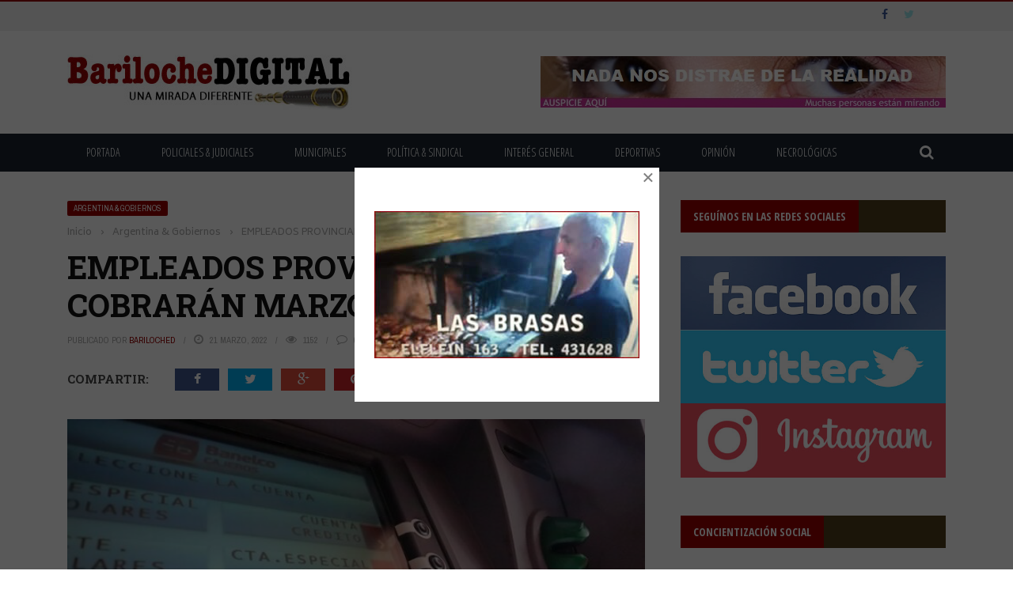

--- FILE ---
content_type: text/html; charset=UTF-8
request_url: https://barilochedigital.com/empleados-provinciales-cobraran-marzo-con-aumento/
body_size: 23738
content:
<!DOCTYPE html>
<html lang="es">
    <head>
    	<meta charset="UTF-8" />
        
        <meta name="viewport" content="width=device-width, initial-scale=1"/>
        
        <meta http-equiv="Content-Type" content="text/html; charset=UTF-8" />
    	
    	    	
    	<link rel="pingback" href="https://barilochedigital.com/xmlrpc.php">
    
    	<title>EMPLEADOS PROVINCIALES COBRARÁN MARZO CON AUMENTO &#8211; Bariloche Digital</title>
<meta name='robots' content='max-image-preview:large' />
	<style>img:is([sizes="auto" i], [sizes^="auto," i]) { contain-intrinsic-size: 3000px 1500px }</style>
	
<!-- Open Graph Meta Tags generated by Blog2Social 873 - https://www.blog2social.com -->
<meta property="og:title" content="EMPLEADOS PROVINCIALES COBRARÁN MARZO CON AUMENTO"/>
<meta property="og:description" content="Con el objetivo de evitar el deterioro del poder adquisitivo de sus trabajadores y trabajadoras, el Gobierno de Río Negro liquidará los salarios correspondien"/>
<meta property="og:url" content="/empleados-provinciales-cobraran-marzo-con-aumento/"/>
<meta property="og:image" content="https://barilochedigital.com/wp-content/uploads/2022/03/sueldo-cajero-2.jpg"/>
<meta property="og:image:width" content="768" />
<meta property="og:image:height" content="432" />
<meta property="og:image:type" content="image/jpeg" />
<!-- Open Graph Meta Tags generated by Blog2Social 873 - https://www.blog2social.com -->

<!-- Twitter Card generated by Blog2Social 873 - https://www.blog2social.com -->
<meta name="twitter:card" content="summary">
<meta name="twitter:title" content="EMPLEADOS PROVINCIALES COBRARÁN MARZO CON AUMENTO"/>
<meta name="twitter:description" content="Con el objetivo de evitar el deterioro del poder adquisitivo de sus trabajadores y trabajadoras, el Gobierno de Río Negro liquidará los salarios correspondien"/>
<meta name="twitter:image" content="https://barilochedigital.com/wp-content/uploads/2022/03/sueldo-cajero-2.jpg"/>
<!-- Twitter Card generated by Blog2Social 873 - https://www.blog2social.com -->
<meta name="author" content="BarilocheD"/>
<link rel='dns-prefetch' href='//code.jquery.com' />
<link rel='dns-prefetch' href='//fonts.googleapis.com' />
<link rel="alternate" type="application/rss+xml" title="Bariloche Digital &raquo; Feed" href="https://barilochedigital.com/feed/" />
<link rel="alternate" type="application/rss+xml" title="Bariloche Digital &raquo; Feed de los comentarios" href="https://barilochedigital.com/comments/feed/" />
<script type="text/javascript">
/* <![CDATA[ */
window._wpemojiSettings = {"baseUrl":"https:\/\/s.w.org\/images\/core\/emoji\/15.0.3\/72x72\/","ext":".png","svgUrl":"https:\/\/s.w.org\/images\/core\/emoji\/15.0.3\/svg\/","svgExt":".svg","source":{"concatemoji":"https:\/\/barilochedigital.com\/wp-includes\/js\/wp-emoji-release.min.js?ver=6.7.1"}};
/*! This file is auto-generated */
!function(i,n){var o,s,e;function c(e){try{var t={supportTests:e,timestamp:(new Date).valueOf()};sessionStorage.setItem(o,JSON.stringify(t))}catch(e){}}function p(e,t,n){e.clearRect(0,0,e.canvas.width,e.canvas.height),e.fillText(t,0,0);var t=new Uint32Array(e.getImageData(0,0,e.canvas.width,e.canvas.height).data),r=(e.clearRect(0,0,e.canvas.width,e.canvas.height),e.fillText(n,0,0),new Uint32Array(e.getImageData(0,0,e.canvas.width,e.canvas.height).data));return t.every(function(e,t){return e===r[t]})}function u(e,t,n){switch(t){case"flag":return n(e,"\ud83c\udff3\ufe0f\u200d\u26a7\ufe0f","\ud83c\udff3\ufe0f\u200b\u26a7\ufe0f")?!1:!n(e,"\ud83c\uddfa\ud83c\uddf3","\ud83c\uddfa\u200b\ud83c\uddf3")&&!n(e,"\ud83c\udff4\udb40\udc67\udb40\udc62\udb40\udc65\udb40\udc6e\udb40\udc67\udb40\udc7f","\ud83c\udff4\u200b\udb40\udc67\u200b\udb40\udc62\u200b\udb40\udc65\u200b\udb40\udc6e\u200b\udb40\udc67\u200b\udb40\udc7f");case"emoji":return!n(e,"\ud83d\udc26\u200d\u2b1b","\ud83d\udc26\u200b\u2b1b")}return!1}function f(e,t,n){var r="undefined"!=typeof WorkerGlobalScope&&self instanceof WorkerGlobalScope?new OffscreenCanvas(300,150):i.createElement("canvas"),a=r.getContext("2d",{willReadFrequently:!0}),o=(a.textBaseline="top",a.font="600 32px Arial",{});return e.forEach(function(e){o[e]=t(a,e,n)}),o}function t(e){var t=i.createElement("script");t.src=e,t.defer=!0,i.head.appendChild(t)}"undefined"!=typeof Promise&&(o="wpEmojiSettingsSupports",s=["flag","emoji"],n.supports={everything:!0,everythingExceptFlag:!0},e=new Promise(function(e){i.addEventListener("DOMContentLoaded",e,{once:!0})}),new Promise(function(t){var n=function(){try{var e=JSON.parse(sessionStorage.getItem(o));if("object"==typeof e&&"number"==typeof e.timestamp&&(new Date).valueOf()<e.timestamp+604800&&"object"==typeof e.supportTests)return e.supportTests}catch(e){}return null}();if(!n){if("undefined"!=typeof Worker&&"undefined"!=typeof OffscreenCanvas&&"undefined"!=typeof URL&&URL.createObjectURL&&"undefined"!=typeof Blob)try{var e="postMessage("+f.toString()+"("+[JSON.stringify(s),u.toString(),p.toString()].join(",")+"));",r=new Blob([e],{type:"text/javascript"}),a=new Worker(URL.createObjectURL(r),{name:"wpTestEmojiSupports"});return void(a.onmessage=function(e){c(n=e.data),a.terminate(),t(n)})}catch(e){}c(n=f(s,u,p))}t(n)}).then(function(e){for(var t in e)n.supports[t]=e[t],n.supports.everything=n.supports.everything&&n.supports[t],"flag"!==t&&(n.supports.everythingExceptFlag=n.supports.everythingExceptFlag&&n.supports[t]);n.supports.everythingExceptFlag=n.supports.everythingExceptFlag&&!n.supports.flag,n.DOMReady=!1,n.readyCallback=function(){n.DOMReady=!0}}).then(function(){return e}).then(function(){var e;n.supports.everything||(n.readyCallback(),(e=n.source||{}).concatemoji?t(e.concatemoji):e.wpemoji&&e.twemoji&&(t(e.twemoji),t(e.wpemoji)))}))}((window,document),window._wpemojiSettings);
/* ]]> */
</script>
<style id='wp-emoji-styles-inline-css' type='text/css'>

	img.wp-smiley, img.emoji {
		display: inline !important;
		border: none !important;
		box-shadow: none !important;
		height: 1em !important;
		width: 1em !important;
		margin: 0 0.07em !important;
		vertical-align: -0.1em !important;
		background: none !important;
		padding: 0 !important;
	}
</style>
<link rel='stylesheet' id='wp-block-library-css' href='https://barilochedigital.com/wp-includes/css/dist/block-library/style.min.css?ver=6.7.1' type='text/css' media='all' />
<style id='classic-theme-styles-inline-css' type='text/css'>
/*! This file is auto-generated */
.wp-block-button__link{color:#fff;background-color:#32373c;border-radius:9999px;box-shadow:none;text-decoration:none;padding:calc(.667em + 2px) calc(1.333em + 2px);font-size:1.125em}.wp-block-file__button{background:#32373c;color:#fff;text-decoration:none}
</style>
<style id='global-styles-inline-css' type='text/css'>
:root{--wp--preset--aspect-ratio--square: 1;--wp--preset--aspect-ratio--4-3: 4/3;--wp--preset--aspect-ratio--3-4: 3/4;--wp--preset--aspect-ratio--3-2: 3/2;--wp--preset--aspect-ratio--2-3: 2/3;--wp--preset--aspect-ratio--16-9: 16/9;--wp--preset--aspect-ratio--9-16: 9/16;--wp--preset--color--black: #000000;--wp--preset--color--cyan-bluish-gray: #abb8c3;--wp--preset--color--white: #ffffff;--wp--preset--color--pale-pink: #f78da7;--wp--preset--color--vivid-red: #cf2e2e;--wp--preset--color--luminous-vivid-orange: #ff6900;--wp--preset--color--luminous-vivid-amber: #fcb900;--wp--preset--color--light-green-cyan: #7bdcb5;--wp--preset--color--vivid-green-cyan: #00d084;--wp--preset--color--pale-cyan-blue: #8ed1fc;--wp--preset--color--vivid-cyan-blue: #0693e3;--wp--preset--color--vivid-purple: #9b51e0;--wp--preset--gradient--vivid-cyan-blue-to-vivid-purple: linear-gradient(135deg,rgba(6,147,227,1) 0%,rgb(155,81,224) 100%);--wp--preset--gradient--light-green-cyan-to-vivid-green-cyan: linear-gradient(135deg,rgb(122,220,180) 0%,rgb(0,208,130) 100%);--wp--preset--gradient--luminous-vivid-amber-to-luminous-vivid-orange: linear-gradient(135deg,rgba(252,185,0,1) 0%,rgba(255,105,0,1) 100%);--wp--preset--gradient--luminous-vivid-orange-to-vivid-red: linear-gradient(135deg,rgba(255,105,0,1) 0%,rgb(207,46,46) 100%);--wp--preset--gradient--very-light-gray-to-cyan-bluish-gray: linear-gradient(135deg,rgb(238,238,238) 0%,rgb(169,184,195) 100%);--wp--preset--gradient--cool-to-warm-spectrum: linear-gradient(135deg,rgb(74,234,220) 0%,rgb(151,120,209) 20%,rgb(207,42,186) 40%,rgb(238,44,130) 60%,rgb(251,105,98) 80%,rgb(254,248,76) 100%);--wp--preset--gradient--blush-light-purple: linear-gradient(135deg,rgb(255,206,236) 0%,rgb(152,150,240) 100%);--wp--preset--gradient--blush-bordeaux: linear-gradient(135deg,rgb(254,205,165) 0%,rgb(254,45,45) 50%,rgb(107,0,62) 100%);--wp--preset--gradient--luminous-dusk: linear-gradient(135deg,rgb(255,203,112) 0%,rgb(199,81,192) 50%,rgb(65,88,208) 100%);--wp--preset--gradient--pale-ocean: linear-gradient(135deg,rgb(255,245,203) 0%,rgb(182,227,212) 50%,rgb(51,167,181) 100%);--wp--preset--gradient--electric-grass: linear-gradient(135deg,rgb(202,248,128) 0%,rgb(113,206,126) 100%);--wp--preset--gradient--midnight: linear-gradient(135deg,rgb(2,3,129) 0%,rgb(40,116,252) 100%);--wp--preset--font-size--small: 13px;--wp--preset--font-size--medium: 20px;--wp--preset--font-size--large: 36px;--wp--preset--font-size--x-large: 42px;--wp--preset--spacing--20: 0.44rem;--wp--preset--spacing--30: 0.67rem;--wp--preset--spacing--40: 1rem;--wp--preset--spacing--50: 1.5rem;--wp--preset--spacing--60: 2.25rem;--wp--preset--spacing--70: 3.38rem;--wp--preset--spacing--80: 5.06rem;--wp--preset--shadow--natural: 6px 6px 9px rgba(0, 0, 0, 0.2);--wp--preset--shadow--deep: 12px 12px 50px rgba(0, 0, 0, 0.4);--wp--preset--shadow--sharp: 6px 6px 0px rgba(0, 0, 0, 0.2);--wp--preset--shadow--outlined: 6px 6px 0px -3px rgba(255, 255, 255, 1), 6px 6px rgba(0, 0, 0, 1);--wp--preset--shadow--crisp: 6px 6px 0px rgba(0, 0, 0, 1);}:where(.is-layout-flex){gap: 0.5em;}:where(.is-layout-grid){gap: 0.5em;}body .is-layout-flex{display: flex;}.is-layout-flex{flex-wrap: wrap;align-items: center;}.is-layout-flex > :is(*, div){margin: 0;}body .is-layout-grid{display: grid;}.is-layout-grid > :is(*, div){margin: 0;}:where(.wp-block-columns.is-layout-flex){gap: 2em;}:where(.wp-block-columns.is-layout-grid){gap: 2em;}:where(.wp-block-post-template.is-layout-flex){gap: 1.25em;}:where(.wp-block-post-template.is-layout-grid){gap: 1.25em;}.has-black-color{color: var(--wp--preset--color--black) !important;}.has-cyan-bluish-gray-color{color: var(--wp--preset--color--cyan-bluish-gray) !important;}.has-white-color{color: var(--wp--preset--color--white) !important;}.has-pale-pink-color{color: var(--wp--preset--color--pale-pink) !important;}.has-vivid-red-color{color: var(--wp--preset--color--vivid-red) !important;}.has-luminous-vivid-orange-color{color: var(--wp--preset--color--luminous-vivid-orange) !important;}.has-luminous-vivid-amber-color{color: var(--wp--preset--color--luminous-vivid-amber) !important;}.has-light-green-cyan-color{color: var(--wp--preset--color--light-green-cyan) !important;}.has-vivid-green-cyan-color{color: var(--wp--preset--color--vivid-green-cyan) !important;}.has-pale-cyan-blue-color{color: var(--wp--preset--color--pale-cyan-blue) !important;}.has-vivid-cyan-blue-color{color: var(--wp--preset--color--vivid-cyan-blue) !important;}.has-vivid-purple-color{color: var(--wp--preset--color--vivid-purple) !important;}.has-black-background-color{background-color: var(--wp--preset--color--black) !important;}.has-cyan-bluish-gray-background-color{background-color: var(--wp--preset--color--cyan-bluish-gray) !important;}.has-white-background-color{background-color: var(--wp--preset--color--white) !important;}.has-pale-pink-background-color{background-color: var(--wp--preset--color--pale-pink) !important;}.has-vivid-red-background-color{background-color: var(--wp--preset--color--vivid-red) !important;}.has-luminous-vivid-orange-background-color{background-color: var(--wp--preset--color--luminous-vivid-orange) !important;}.has-luminous-vivid-amber-background-color{background-color: var(--wp--preset--color--luminous-vivid-amber) !important;}.has-light-green-cyan-background-color{background-color: var(--wp--preset--color--light-green-cyan) !important;}.has-vivid-green-cyan-background-color{background-color: var(--wp--preset--color--vivid-green-cyan) !important;}.has-pale-cyan-blue-background-color{background-color: var(--wp--preset--color--pale-cyan-blue) !important;}.has-vivid-cyan-blue-background-color{background-color: var(--wp--preset--color--vivid-cyan-blue) !important;}.has-vivid-purple-background-color{background-color: var(--wp--preset--color--vivid-purple) !important;}.has-black-border-color{border-color: var(--wp--preset--color--black) !important;}.has-cyan-bluish-gray-border-color{border-color: var(--wp--preset--color--cyan-bluish-gray) !important;}.has-white-border-color{border-color: var(--wp--preset--color--white) !important;}.has-pale-pink-border-color{border-color: var(--wp--preset--color--pale-pink) !important;}.has-vivid-red-border-color{border-color: var(--wp--preset--color--vivid-red) !important;}.has-luminous-vivid-orange-border-color{border-color: var(--wp--preset--color--luminous-vivid-orange) !important;}.has-luminous-vivid-amber-border-color{border-color: var(--wp--preset--color--luminous-vivid-amber) !important;}.has-light-green-cyan-border-color{border-color: var(--wp--preset--color--light-green-cyan) !important;}.has-vivid-green-cyan-border-color{border-color: var(--wp--preset--color--vivid-green-cyan) !important;}.has-pale-cyan-blue-border-color{border-color: var(--wp--preset--color--pale-cyan-blue) !important;}.has-vivid-cyan-blue-border-color{border-color: var(--wp--preset--color--vivid-cyan-blue) !important;}.has-vivid-purple-border-color{border-color: var(--wp--preset--color--vivid-purple) !important;}.has-vivid-cyan-blue-to-vivid-purple-gradient-background{background: var(--wp--preset--gradient--vivid-cyan-blue-to-vivid-purple) !important;}.has-light-green-cyan-to-vivid-green-cyan-gradient-background{background: var(--wp--preset--gradient--light-green-cyan-to-vivid-green-cyan) !important;}.has-luminous-vivid-amber-to-luminous-vivid-orange-gradient-background{background: var(--wp--preset--gradient--luminous-vivid-amber-to-luminous-vivid-orange) !important;}.has-luminous-vivid-orange-to-vivid-red-gradient-background{background: var(--wp--preset--gradient--luminous-vivid-orange-to-vivid-red) !important;}.has-very-light-gray-to-cyan-bluish-gray-gradient-background{background: var(--wp--preset--gradient--very-light-gray-to-cyan-bluish-gray) !important;}.has-cool-to-warm-spectrum-gradient-background{background: var(--wp--preset--gradient--cool-to-warm-spectrum) !important;}.has-blush-light-purple-gradient-background{background: var(--wp--preset--gradient--blush-light-purple) !important;}.has-blush-bordeaux-gradient-background{background: var(--wp--preset--gradient--blush-bordeaux) !important;}.has-luminous-dusk-gradient-background{background: var(--wp--preset--gradient--luminous-dusk) !important;}.has-pale-ocean-gradient-background{background: var(--wp--preset--gradient--pale-ocean) !important;}.has-electric-grass-gradient-background{background: var(--wp--preset--gradient--electric-grass) !important;}.has-midnight-gradient-background{background: var(--wp--preset--gradient--midnight) !important;}.has-small-font-size{font-size: var(--wp--preset--font-size--small) !important;}.has-medium-font-size{font-size: var(--wp--preset--font-size--medium) !important;}.has-large-font-size{font-size: var(--wp--preset--font-size--large) !important;}.has-x-large-font-size{font-size: var(--wp--preset--font-size--x-large) !important;}
:where(.wp-block-post-template.is-layout-flex){gap: 1.25em;}:where(.wp-block-post-template.is-layout-grid){gap: 1.25em;}
:where(.wp-block-columns.is-layout-flex){gap: 2em;}:where(.wp-block-columns.is-layout-grid){gap: 2em;}
:root :where(.wp-block-pullquote){font-size: 1.5em;line-height: 1.6;}
</style>
<link rel='stylesheet' id='contact-form-7-css' href='https://barilochedigital.com/wp-content/plugins/contact-form-7/includes/css/styles.css?ver=6.1.4' type='text/css' media='all' />
<link rel='stylesheet' id='bkswcss-css' href='https://barilochedigital.com/wp-content/plugins/short-code/css/shortcode.css?ver=6.7.1' type='text/css' media='all' />
<link rel='stylesheet' id='wp-polls-css' href='https://barilochedigital.com/wp-content/plugins/wp-polls/polls-css.css?ver=2.77.3' type='text/css' media='all' />
<style id='wp-polls-inline-css' type='text/css'>
.wp-polls .pollbar {
	margin: 1px;
	font-size: 6px;
	line-height: 8px;
	height: 8px;
	background-image: url('https://barilochedigital.com/wp-content/plugins/wp-polls/images/default/pollbg.gif');
	border: 1px solid #c8c8c8;
}

</style>
<link rel='stylesheet' id='jquery-core-css-css' href='http://code.jquery.com/ui/1.11.4/themes/smoothness/jquery-ui.css?ver=6.7.1' type='text/css' media='all' />
<link rel='stylesheet' id='bootstrap-css-css' href='https://barilochedigital.com/wp-content/themes/gloria/framework/bootstrap/css/bootstrap.css?ver=6.7.1' type='text/css' media='all' />
<link rel='stylesheet' id='fa-css' href='https://barilochedigital.com/wp-content/themes/gloria/css/fonts/awesome-fonts/css/font-awesome.min.css?ver=6.7.1' type='text/css' media='all' />
<link rel='stylesheet' id='gloria-theme-plugins-css' href='https://barilochedigital.com/wp-content/themes/gloria/css/theme_plugins.css?ver=6.7.1' type='text/css' media='all' />
<link rel='stylesheet' id='gloria-style-css' href='https://barilochedigital.com/wp-content/themes/gloria/css/bkstyle.css?ver=6.7.1' type='text/css' media='all' />
<link rel='stylesheet' id='gloria-woocommerce-css' href='https://barilochedigital.com/wp-content/themes/gloria/css/woocommerce_css/woocommerce.css?ver=6.7.1' type='text/css' media='all' />
<link rel='stylesheet' id='gloria-bbpress-css' href='https://barilochedigital.com/wp-content/themes/gloria/css/bbpress_css/bbpress.css?ver=6.7.1' type='text/css' media='all' />
<link rel='stylesheet' id='gloria-responsive-css' href='https://barilochedigital.com/wp-content/themes/gloria/css/responsive.css?ver=6.7.1' type='text/css' media='all' />
<link rel='stylesheet' id='gloria-wpstyle-css' href='https://barilochedigital.com/wp-content/themes/gloria/style.css?ver=6.7.1' type='text/css' media='all' />
<link rel='stylesheet' id='boxzilla-css' href='https://barilochedigital.com/wp-content/plugins/boxzilla/assets/css/styles.css?ver=3.4.5' type='text/css' media='all' />
<link rel='stylesheet' id='redux-google-fonts-gloria_option-css' href='https://fonts.googleapis.com/css?family=Open+Sans%3A300%2C400%2C600%2C700%2C800%2C300italic%2C400italic%2C600italic%2C700italic%2C800italic%7COpen+Sans+Condensed%3A300%2C700%2C300italic%7CArchivo+Narrow%3A400%2C700%2C400italic%2C700italic%7CRoboto+Slab%3A100%2C300%2C400%2C700%7CBiryani%3A200%2C300%2C400%2C600%2C700%2C800%2C900&#038;ver=1753047826' type='text/css' media='all' />
<script type="text/javascript" src="https://barilochedigital.com/wp-includes/js/jquery/jquery.min.js?ver=3.7.1" id="jquery-core-js"></script>
<script type="text/javascript" src="https://barilochedigital.com/wp-includes/js/jquery/jquery-migrate.min.js?ver=3.4.1" id="jquery-migrate-js"></script>
<script type="text/javascript" src="http://code.jquery.com/ui/1.11.4/jquery-ui.js?ver=1" id="ui-core-js-js"></script>
<link rel="https://api.w.org/" href="https://barilochedigital.com/wp-json/" /><link rel="alternate" title="JSON" type="application/json" href="https://barilochedigital.com/wp-json/wp/v2/posts/4455" /><link rel="EditURI" type="application/rsd+xml" title="RSD" href="https://barilochedigital.com/xmlrpc.php?rsd" />
<link rel="canonical" href="https://barilochedigital.com/empleados-provinciales-cobraran-marzo-con-aumento/" />
<link rel='shortlink' href='https://barilochedigital.com/?p=4455' />
<link rel="alternate" title="oEmbed (JSON)" type="application/json+oembed" href="https://barilochedigital.com/wp-json/oembed/1.0/embed?url=https%3A%2F%2Fbarilochedigital.com%2Fempleados-provinciales-cobraran-marzo-con-aumento%2F" />
<link rel="alternate" title="oEmbed (XML)" type="text/xml+oembed" href="https://barilochedigital.com/wp-json/oembed/1.0/embed?url=https%3A%2F%2Fbarilochedigital.com%2Fempleados-provinciales-cobraran-marzo-con-aumento%2F&#038;format=xml" />
        <script type="text/javascript">
            var ajaxurl = 'https://barilochedigital.com/wp-admin/admin-ajax.php';
        </script>
    <script>(()=>{var o=[],i={};["on","off","toggle","show"].forEach((l=>{i[l]=function(){o.push([l,arguments])}})),window.Boxzilla=i,window.boxzilla_queue=o})();</script>    
    <style type='text/css' media="all">
                ::selection {color: #FFF; background: #990000}
        ::-webkit-selection {color: #FFF; background: #990000}
         
             p > a, .article-content p a, .article-content p a:visited, .article-content p a:focus, .article-content li a, .article-content li a:visited, 
             .article-content li a:focus, .content_out.small-post .meta .post-category a, .ticker-title, #top-menu>ul>li:hover, 
             #top-menu>ul>li .sub-menu li:hover, .content_in .meta > div.post-category a,
            .meta .post-category a, .top-nav .bk-links-modal:hover, .bk-lwa-profile .bk-user-data > div:hover,
            .s-post-header .meta > .post-category a, .breadcrumbs .location,
            .error-number h4, .redirect-home,
            .bk-author-box .author-info .bk-author-page-contact a:hover, .bk-blog-content .meta .post-category a, .widget-social-counter ul li .social-icon,
            #pagination .page-numbers, .post-page-links a, .single-page .icon-play:hover, .bk-author-box .author-info h3,
            #wp-calendar tbody td a, #wp-calendar tfoot #prev, .widget-feedburner > h3, 
            a.bk_u_login:hover, a.bk_u_logout:hover, .widget-feedburner .feedburner-inner > h3,
            .meta .post-author a, .content_out.small-post .post-category a, .widget-tabs .cm-header .author-name, blockquote, blockquote:before, 
            /* Title hover */
            .bk-main-feature-inner .bk-small-group .title:hover, .row-type h4:hover, .content_out.small-post h4:hover, 
            .widget-tabs .author-comment-wrap h4:hover, .widget_comment .post-title:hover, .classic-blog-type .post-c-wrap .title:hover, 
            .module-large-blog .post-c-wrap h4:hover, .widget_reviews_tabs .post-list h4:hover, .module-tiny-row .post-c-wrap h4:hover, .pros-cons-title, 
            .article-content p a:hover, .article-content p a:visited, .article-content p a:focus, .s-post-nav .nav-btn h3:hover,
            .widget_recent_entries a:hover, .widget_archive a:hover, .widget_categories a:hover, .widget_meta a:hover, .widget_pages a:hover, .widget_recent_comments a:hover, .widget_nav_menu > div a:hover,
            .widget_rss li a:hover, .widget.timeline-posts li a:hover, .widget.timeline-posts li a:hover .post-date, 
            .bk-header-2 .header-social .social-icon a:hover, .bk-header-90 .header-social .social-icon a:hover,
            /*** Woocommerce ***/
            .woocommerce-page .star-rating span, .woocommerce-page p.stars a, .woocommerce-page div.product form.cart table td .reset_variations:hover,
            .bk_small_cart .widget_shopping_cart .cart_list a:hover,
            /*** BBPRESS ***/
            #subscription-toggle, #subscription-toggle:hover, #bbpress-forums li > a:hover,
            .widget_recent_topics .details .comment-author a, .bbp-author-name, .bbp-author-name:hover, .bbp-author-name:visited, 
            .widget_latest_replies .details .comment-author, .widget_recent_topics .details .post-title:hover, .widget_display_views ul li a:hover, .widget_display_topics ul li a:hover, 
            .widget_display_replies ul li a:hover, .widget_display_forums ul li a:hover, 
            .widget_latest_replies .details h4:hover
            {color: #990000}
            
            .widget_tag_cloud .tagcloud a:hover,
            #comment-submit:hover, .main-nav, 
            #pagination .page-numbers, .post-page-links a, .post-page-links > span, .widget_latest_comments .flex-direction-nav li a:hover,
            #mobile-inner-header, input[type="submit"]:hover, #pagination .page-numbers, .post-page-links a, .post-page-links > span, .bk-login-modal, .lwa-register.lwa-register-default,
            .button:hover, .bk-back-login:hover, .footer .widget-title h3, .footer .widget-tab-titles li.active h3,
            #mobile-inner-header, .readmore a:hover, .loadmore span.ajaxtext:hover, .result-msg a:hover, .top-bar, .widget.timeline-posts li a:hover .meta:before,
            .button:hover, .woocommerce-page input.button.alt:hover, .woocommerce-page input.button:hover, .woocommerce-page div.product form.cart .button:hover,
            .woocommerce-page .woocommerce-message .button:hover, .woocommerce-page a.button:hover, .woocommerce-cart .wc-proceed-to-checkout a.checkout-button:hover,
            .bk_small_cart .woocommerce.widget_shopping_cart .buttons a:hover, .recommend-box h3:after
            {border-color: #990000;}

            .flex-direction-nav li a:hover, #back-top, .module-fw-slider .flex-control-nav li a.flex-active, .related-box h3 a.active,
            .footer .cm-flex .flex-control-paging li a.flex-active, .main-nav #main-menu .menu > li:hover, #main-menu > ul > li.current-menu-item,
            .module-title h2, .page-title h2, .row-type .post-category a, .bk-small-group .post-category a, .module-grid-carousel .bk-carousel-wrap .item-child .post-category a,
            .bk-review-box .bk-overlay span, .bk-score-box, .share-total, #pagination .page-numbers.current, .post-page-links > span, .widget_latest_comments .flex-direction-nav li a:hover,
            .searchform-wrap .search-icon, .module-square-grid .content_in_wrapper, .module-large-blog .post-category a, .result-msg a:hover,
            .readmore a:hover, .module-fw-slider .post-c-wrap .post-category a, .rating-wrap, .inner-cell .innerwrap .post-category a, .module-carousel .post-c-wrap .post-category a, 
            .widget_slider .post-category a, .module-square-grid .post-c-wrap .post-category a, .module-grid .post-c-wrap .post-category a,.module-title .bk-tabs.active a, .classic-blog-type .post-category a, .sidebar-wrap .widget-title h3, .widget-tab-titles li.active h3, 
            .module-fw-slider .post-c-wrap .readmore a:hover, .loadmore span.ajaxtext:hover, .widget_tag_cloud .tagcloud a:hover, .widget.timeline-posts li a:hover .meta:before,
            .s-tags a:hover, .singletop .post-category a, .mCSB_scrollTools .mCSB_dragger .mCSB_dragger_bar, .mCSB_scrollTools .mCSB_dragger:hover .mCSB_dragger_bar, 
            .mCSB_scrollTools .mCSB_dragger:active .mCSB_dragger_bar, .mCSB_scrollTools .mCSB_dragger.mCSB_dragger_onDrag .mCSB_dragger_bar, .widget-postlist .large-post .post-category a,
            input[type="submit"]:hover, .widget-feedburner .feedburner-subscribe:hover button, .bk-back-login:hover, #comment-submit:hover,
            .bk-header-slider .post-c-wrap .readmore a,
            /** Woocommerce **/
            .woocommerce span.onsale, .woocommerce-page span.onsale, .button:hover, .woocommerce-page input.button.alt:hover, .woocommerce-page input.button:hover, .woocommerce-page div.product form.cart .button:hover,
            .woocommerce-page .woocommerce-message .button:hover, .woocommerce-page a.button:hover, .woocommerce-cart .wc-proceed-to-checkout a.checkout-button:hover, 
            .woocommerce-page div.product .summary .product_title span, .woocommerce-page div.product .woocommerce-tabs ul.tabs li.active, 
            .related.products > h2 span, .woocommerce-page #reviews h3 span, .upsells.products > h2 span, .cross-sells > h2 span, .woocommerce-page .cart-collaterals .cart_totals h2 span, 
            .woocommerce-page div.product .summary .product_title span, .woocommerce-page .widget_price_filter .ui-slider .ui-slider-range, 
            .woocommerce-page .widget_price_filter .ui-slider .ui-slider-handle, .product_meta .post-tags a:hover, .widget_display_stats dd strong, 
            .bk_small_cart .woocommerce.widget_shopping_cart .buttons a:hover, .bk_small_cart .cart-contents span,
            /*** BBPRESS ***/
            #bbpress-forums #bbp-search-form .search-icon, .widget_display_search .search-icon, #bbpress-forums div.bbp-topic-tags a:hover
            {background-color: #990000;}
            @-webkit-keyframes rotateplane {
                0% {
                    -webkit-transform: perspective(120px) scaleX(1) scaleY(1);
                    background-color: #990000;
                }
                25% {
                    -webkit-transform: perspective(120px) rotateY(90deg) scaleX(1) scaleY(1);
                    background-color: #990000;
                }
                25.1% {
                    -webkit-transform: perspective(120px) rotateY(90deg) scaleX(-1) scaleY(1);
                    background-color: #333333;
                }
                50% {
                    -webkit-transform: perspective(120px) rotateY(180deg) scaleX(-1) scaleY(1);
                    background-color: #333333;
                }
                75% {
                    -webkit-transform: perspective(120px) rotateY(180deg) rotateX(90deg) scaleX(-1) scaleY(1);
                    background-color: #333333;
                }
                75.1% {
                    -webkit-transform: perspective(120px) rotateY(180deg) rotateX(90deg) scaleX(-1) scaleY(-1);
                    background-color: #990000;
                }
                100% {
                    -webkit-transform: perspective(120px) rotateY(180deg) rotateX(180deg) scaleX(-1) scaleY(-1);
                    background-color: #990000;
                }
            }
            @keyframes rotateplane {
                0% {
                    transform: perspective(120px) rotateX(0deg) rotateY(0deg) scaleX(1) scaleY(1);
                    -webkit-transform: perspective(120px) rotateX(0deg) rotateY(0deg) scaleX(1) scaleY(1);
                    background-color: #990000;
                }
                25% {
                    transform: perspective(120px) rotateX(-90deg) rotateY(0deg) scaleX(1) scaleY(1);
                    -webkit-transform: perspective(120px) rotateX(0deg) rotateY(0deg) scaleX(1) scaleY(1);
                    background-color: #990000;
                }
                25.1% {
                    transform: perspective(120px) rotateX(-90deg) rotateY(0deg) scaleX(1) scaleY(-1);
                    -webkit-transform: perspective(120px) rotateX(-90deg) rotateY(0deg) scaleX(1) scaleY(-1);
                    background-color: #333333;
                }
                50% {
                    transform: perspective(120px) rotateX(-180.1deg) rotateY(0deg) scaleX(1) scaleY(-1);
                    -webkit-transform: perspective(120px) rotateX(-180.1deg) rotateY(0deg) scaleX(1) scaleY(-1);
                    background-color: #333333;
                }
                75% {
                    transform: perspective(120px) rotateX(-180.1deg) rotateY(-90deg) scaleX(1) scaleY(-1);
                    -webkit-transform: perspective(120px) rotateX(-180.1deg) rotateY(-90deg) scaleX(1) scaleY(-1);
                    background-color: #333333;
                }
                75.1% {
                    transform: perspective(120px) rotateX(-180.1deg) rotateY(-90deg) scaleX(-1) scaleY(-1);
                    -webkit-transform: perspective(120px) rotateX(-180.1deg) rotateY(-90deg) scaleX(-1) scaleY(-1);
                    background-color: #990000;
                }
                100% {
                    transform: perspective(120px) rotateX(-180deg) rotateY(-179.9deg) scaleX(-1) scaleY(-1);
                    -webkit-transform: perspective(120px) rotateX(-180deg) rotateY(-179.9deg) scaleX(-1) scaleY(-1);
                    background-color: #990000;
                }
            }
            .content_out .review-score, ::-webkit-scrollbar-thumb, ::-webkit-scrollbar-thumb:window-inactive 
            {background-color: rgba(153,0,0,0.9);}
            
            .footer .cm-flex .flex-control-paging li a
            {background-color: rgba(153,0,0,0.3);}
            

                 
                .widget_most_commented .comments:after 
                {border-right-color: #4F3D19;}
                #main-mobile-menu, .bk-dropdown-menu, .bk-sub-sub-menu, .sub-menu, .bk-mega-menu, .bk-mega-column-menu ,
                .ajax-form input, .module-title .main-title, .sidebar-wrap .widget-title, .widget_most_commented .comments,
                .related-box h3 a, .widget-tab-titles, .bk-tabs-wrapper, .widget-feedburner .feedburner-email, .widget-feedburner .feedburner-subscribe button
                {background-color: #4F3D19;}
            
                            #page-wrap { width: auto; }
                    </style>
        <link rel="icon" href="https://barilochedigital.com/wp-content/uploads/2022/01/cropped-favicon-32x32.jpg" sizes="32x32" />
<link rel="icon" href="https://barilochedigital.com/wp-content/uploads/2022/01/cropped-favicon-192x192.jpg" sizes="192x192" />
<link rel="apple-touch-icon" href="https://barilochedigital.com/wp-content/uploads/2022/01/cropped-favicon-180x180.jpg" />
<meta name="msapplication-TileImage" content="https://barilochedigital.com/wp-content/uploads/2022/01/cropped-favicon-270x270.jpg" />
<style type="text/css" title="dynamic-css" class="options-output">.header-wrap{background-color:transparent;}#top-menu>ul>li, #top-menu>ul>li .sub-menu li, .bk_u_login, .bk_u_logout, .bk-links-modal{font-family:"Open Sans";font-weight:600;font-style:normal;}.header .logo.logo-text h1 a, .module-title h2, .page-title h2, .sidebar-wrap .widget-title h3, .widget-tab-titles h3, .main-nav #main-menu .menu > li, .main-nav #main-menu .menu > li > a, .mega-title h3, .header .logo.logo-text h1, .bk-sub-posts .post-title,
                            .comment-box .comment-author-name, .today-date, .related-box h3, .comment-box .comments-area-title h3, .comment-respond h3, .comments-area .comments-area-title h3, 
                            .bk-author-box .author-info h3, .footer .widget-title h3, .recommend-box h3, .bk-login-title, #footer-menu a, .bk-copyright, 
                            .woocommerce-page div.product .product_title, .woocommerce div.product .woocommerce-tabs ul.tabs li a, .module-title .bk-tabs,
                            .related.products > h2 span, .woocommerce-page #reviews h3 span, .upsells.products > h2 span, .cross-sells > h2 span, 
                            .woocommerce-page .cart-collaterals .cart_totals h2 span, .woocommerce-page div.product .summary .product_title span{font-family:"Open Sans Condensed";font-weight:300;font-style:normal;}.review-score, .bk-criteria-wrap > span, .rating-wrap span, .pros-cons-title{font-family:"Archivo Narrow";font-weight:700;font-style:normal;}.widget-tabs .cm-header, .widget-review-tabs ul li .bk-final-score, .widget-social-counter .counter, .widget-social-counter ul li .data .subscribe, .meta, .post-category, .widget_comment .cm-header div, .comment-box .comment-time, .share-box ul li .share-item__value,.share-box .bk-share .share-item__valuem, .share-total, .loadmore span.ajaxtext, .bk-search-content .nothing-respond, .share-sticky .total-share-wrap{font-family:"Archivo Narrow";font-weight:400;font-style:normal;}h1, h2, h3, h4, h5, #mobile-top-menu > ul > li, #mobile-menu > ul > li, .widget_display_stats dt,
                            .widget_display_views ul li a, .widget_display_topics ul li a, .widget_display_replies ul li a, 
                            .widget_display_forums ul li a, .widget_loginwithajaxwidget .bk-user-data ,.bk-share-box-top > span{font-family:"Roboto Slab";font-weight:700;font-style:normal;}body, textarea, input, p, .ticker-wrapper h4,
                            .entry-excerpt, .comment-text, .comment-author, .article-content,
                            .comments-area, .tag-list, .bk-mega-menu .bk-sub-posts .feature-post .menu-post-item .post-date, .comments-area small{font-family:Biryani;font-weight:400;font-style:normal;}</style>    </head>
    
    <body class="post-template-default single single-post postid-4455 single-format-standard">
        <div id="page-wrap" class= 'wide'>
        <div id="main-mobile-menu">
            <div class="block">
                <div id="mobile-inner-header">
                    <h3 class="menu-title">
                        Bariloche Digital                    </h3>
                    <a class="mobile-menu-close" href="#" title="Close"><i class="fa fa-long-arrow-left"></i></a>
                </div>
                                     <div class="top-menu">
                        <h3 class="menu-location-title">
                            Top Menu                        </h3>
                    <div class="menu"><ul>
<li class="page_item page-item-208"><a href="https://barilochedigital.com/">Bariloche Digital</a></li>
<li class="page_item page-item-1652"><a href="https://barilochedigital.com/contacto-bariloche-digital/">Contacto</a></li>
</ul></div>
                    </div>
                                <div class="main-menu">
                    <h3 class="menu-location-title">
                        Main Menu                    </h3>
                    <div id="mobile-menu" class="menu-main-menu-container"><ul id="menu-main-menu" class="menu"><li id="menu-item-520" class="menu-item menu-item-type-post_type menu-item-object-page menu-item-home menu-item-520"><a href="https://barilochedigital.com/">Portada</a></li>
<li id="menu-item-1666" class="menu-item menu-item-type-taxonomy menu-item-object-category menu-item-1666 menu-category-1"><a href="https://barilochedigital.com/category/policiales-judiciales/">Policiales &#038; Judiciales</a></li>
<li id="menu-item-1665" class="menu-item menu-item-type-custom menu-item-object-custom menu-item-has-children menu-item-1665"><a href="#">Municipales</a>
<ul class="sub-menu">
	<li id="menu-item-1482" class="menu-item menu-item-type-taxonomy menu-item-object-category menu-item-1482 menu-category-90"><a href="https://barilochedigital.com/category/regionales/">Regionales</a></li>
	<li id="menu-item-710" class="menu-item menu-item-type-taxonomy menu-item-object-category current-post-ancestor current-menu-parent current-post-parent menu-item-710 menu-category-4"><a href="https://barilochedigital.com/category/argentinagobierno/">Argentina &#038; Gobiernos</a></li>
	<li id="menu-item-728" class="menu-item menu-item-type-taxonomy menu-item-object-category menu-item-728 menu-category-85"><a href="https://barilochedigital.com/category/del-exterior/">Del Exterior</a></li>
</ul>
</li>
<li id="menu-item-1728" class="menu-item menu-item-type-taxonomy menu-item-object-category menu-item-1728 menu-category-99"><a href="https://barilochedigital.com/category/politica/">Política &#038; Sindical</a></li>
<li id="menu-item-684" class="menu-item menu-item-type-taxonomy menu-item-object-category menu-item-684 menu-category-10"><a href="https://barilochedigital.com/category/interes-general/">Interés General</a></li>
<li id="menu-item-1729" class="menu-item menu-item-type-taxonomy menu-item-object-category menu-item-1729 menu-category-97"><a href="https://barilochedigital.com/category/deportivas/">Deportivas</a></li>
<li id="menu-item-111" class="menu-item menu-item-type-taxonomy menu-item-object-category menu-item-111 menu-category-9"><a href="https://barilochedigital.com/category/opinion/">Opinión</a></li>
<li id="menu-item-1740" class="menu-item menu-item-type-taxonomy menu-item-object-category menu-item-1740 menu-category-100"><a href="https://barilochedigital.com/category/necrologicas/">Necrológicas</a></li>
</ul></div>                </div>
            </div>
        </div>
        <div id="page-inner-wrap">
            <div class="page-cover mobile-menu-close"></div>
            <div class="bk-page-header">
                <div class="header-wrap header-1">
                    <div class="top-bar" style="display: ;">
                        <div class="bkwrapper container">
                                                            <div class="top-nav clearfix">
                                                                                                                                                                    				<div class="header-social">
                    					<ul class="clearfix">
                    						                    							<li class="social-icon fb"><a class="bk-tipper-bottom" data-title="Facebook" href="https://www.facebook.com/barilochedigital/" target="_blank"><i class="fa fa-facebook"></i></a></li>
                    						                    						
                    						                    							<li class="social-icon twitter"><a class="bk-tipper-bottom" data-title="Twitter" href="https://mobile.twitter.com/barilochedigtal" target="_blank"><i class="fa fa-twitter"></i></a></li>
                    						                    						
                    						                    						
                    						                    						
                    						                    						
                    						                    						
                    						                    						
                    						      							
                    						                                    
                                                                                        
                                                                                        
                                                                						
                    					</ul>
                    				</div>
                    
                                      
                                </div><!--top-nav-->
                                                    </div>
                    </div><!--top-bar-->
        
                    <div class="header container">
                        <div class="row">
                            <div class="col-md-12">
                    			<div class="header-inner ">
     			                   <!-- logo open -->
                                                                    			<div class="logo">
                                            <h1>
                                                <a href="https://barilochedigital.com">
                                                    <img src="https://barilochedigital.com/wp-content/uploads/2022/01/logo.jpg" alt="logo"/>
                                                </a>
                                            </h1>
                            			</div>
                            			<!-- logo close -->
                                                                                                                            <!-- header-banner open -->                             
                                			<div class="header-banner">
                                                                                                <a class="ads-banner-link" target="_blank" href="#">
                                    				    <img class="ads-banner" src="https://barilochedigital.com/banners/banner-grande-ok.jpg" alt="Header Banner"/>
                                                    </a>
                                                 
                                			</div>                            
                                			<!-- header-banner close -->
                                                                        </div>
                            </div>
                        </div>
                    </div>
                    <!-- nav open -->
            		<nav class="main-nav">
                        <div class="main-nav-inner bkwrapper container">
                            <div class="main-nav-container clearfix">
                                    <div class="main-nav-wrap">
                                        <div class="mobile-menu-wrap">
                                            <h3 class="menu-title">
                                                Bariloche Digital                                            </h3>
                                            <a class="mobile-nav-btn" id="nav-open-btn"><i class="fa fa-bars"></i></a>  
                                        </div>
                                        
                                        <div id="main-menu" class="menu-main-menu-container"><ul id="menu-main-menu-1" class="menu"><li class="menu-item menu-item-type-post_type menu-item-object-page menu-item-home menu-item-520"><a href="https://barilochedigital.com/">Portada</a></li>
<li class="menu-item menu-item-type-taxonomy menu-item-object-category menu-item-1666 menu-category-1"><a href="https://barilochedigital.com/category/policiales-judiciales/">Policiales &#038; Judiciales</a></li>
<li class="menu-item menu-item-type-custom menu-item-object-custom menu-item-has-children menu-item-1665"><a href="#">Municipales</a><div class="bk-dropdown-menu"><div class="bk-sub-menu-wrap"><ul class="bk-sub-menu clearfix">	<li class="menu-item menu-item-type-taxonomy menu-item-object-category menu-item-1482 menu-category-90"><a href="https://barilochedigital.com/category/regionales/">Regionales</a></li>
	<li class="menu-item menu-item-type-taxonomy menu-item-object-category current-post-ancestor current-menu-parent current-post-parent menu-item-710 menu-category-4"><a href="https://barilochedigital.com/category/argentinagobierno/">Argentina &#038; Gobiernos</a></li>
	<li class="menu-item menu-item-type-taxonomy menu-item-object-category menu-item-728 menu-category-85"><a href="https://barilochedigital.com/category/del-exterior/">Del Exterior</a></li>
</ul></div></div></li>
<li class="menu-item menu-item-type-taxonomy menu-item-object-category menu-item-1728 menu-category-99"><a href="https://barilochedigital.com/category/politica/">Política &#038; Sindical</a></li>
<li class="menu-item menu-item-type-taxonomy menu-item-object-category menu-item-684 menu-category-10"><a href="https://barilochedigital.com/category/interes-general/">Interés General</a></li>
<li class="menu-item menu-item-type-taxonomy menu-item-object-category menu-item-1729 menu-category-97"><a href="https://barilochedigital.com/category/deportivas/">Deportivas</a></li>
<li class="menu-item menu-item-type-taxonomy menu-item-object-category menu-item-111 menu-category-9"><a href="https://barilochedigital.com/category/opinion/">Opinión</a></li>
<li class="menu-item menu-item-type-taxonomy menu-item-object-category menu-item-1740 menu-category-100"><a href="https://barilochedigital.com/category/necrologicas/">Necrológicas</a></li>
</ul></div>                                    </div>
                                    <div class="ajax-search-wrap"><div id="ajax-form-search" class="ajax-search-icon"><i class="fa fa-search"></i></div><form class="ajax-form" method="get" action="https://barilochedigital.com/"><fieldset><input id="search-form-text" type="text" autocomplete="off" class="field" name="s" value="" placeholder="Buscar en el Sitio..."></fieldset></form> <div id="ajax-search-result"></div></div> 
                            </div>    
                        </div><!-- main-nav-inner -->       
            		</nav>
                    <!-- nav close --> 
        		</div>                
                <!-- ticker open -->
                                <!-- ticker close -->
            </div>                
            
            <!-- backtop open -->
    		                <div id="back-top"><i class="fa fa-long-arrow-up"></i></div>
                		<!-- backtop close -->                                <div class="single-page sidebar-right">
                    <div class="article-wrap bkwrapper container" itemscope itemtype="http://schema.org/Article">
                  
                       
                <div class="article-content-wrap">
                    <div class="row bksection bk-in-single-page clearfix">
                        <div class="main col-md-8">
                                                            <div class="singletop">
                                    <div class="post-category"><a href="https://barilochedigital.com/category/argentinagobierno/">Argentina &amp; Gobiernos</a></div>                                    <div class="bk-breadcrumbs-wrap"><div class="breadcrumbs"><span itemscope itemtype="http://data-vocabulary.org/Breadcrumb"><a itemprop="url" href="https://barilochedigital.com//"><span itemprop="title">Inicio</span></a></span><span class="delim">&rsaquo;</span><span itemscope itemtype="http://data-vocabulary.org/Breadcrumb"><a itemprop="url"  href="https://barilochedigital.com/category/argentinagobierno/"><span itemprop="title">Argentina &amp; Gobiernos</span></a></span><span class="delim">&rsaquo;</span><span class="current">EMPLEADOS PROVINCIALES COBRARÁN MARZO CON AUMENTO</span></div></div>                                </div>
                                <div class="s_header_wraper">
                                    <div class="s-post-header"><h1 itemprop=&quot;headline&quot;> EMPLEADOS PROVINCIALES COBRARÁN MARZO CON AUMENTO</h1>
                                        <div class="meta"><div class="post-author">Publicado por <a href="https://barilochedigital.com/author/bariloched/">BarilocheD</a></div><div class="post-date"><i class="fa fa-clock-o"></i>21 marzo, 2022</div><div class="views"><i class="fa fa-eye"></i>1152</div><div class="comments"><i class="fa fa-comment-o"></i>0</div></div>                                    </div>
                                </div><!-- end single header -->  
                              
                                                       
                                <div class="bk-share-box-top"> 
                                    <span>Compartir:</span>
                                                <div class="share-box-wrap">
                <div class="share-box">
                    <ul class="social-share">
                                                    <li class="bk_facebook_share"><a onClick="window.open('http://www.facebook.com/sharer.php?u=https%3A%2F%2Fbarilochedigital.com%2Fempleados-provinciales-cobraran-marzo-con-aumento%2F','Facebook','width=600,height=300,left='+(screen.availWidth/2-300)+',top='+(screen.availHeight/2-150)+''); return false;" href="http://www.facebook.com/sharer.php?u=https%3A%2F%2Fbarilochedigital.com%2Fempleados-provinciales-cobraran-marzo-con-aumento%2F"><div class="share-item__icon"><i class="fa fa-facebook " title="Facebook"></i></div></a></li>
                                                                            <li class="bk_twitter_share"><a onClick="window.open('http://twitter.com/share?url=https%3A%2F%2Fbarilochedigital.com%2Fempleados-provinciales-cobraran-marzo-con-aumento%2F&amp;text=EMPLEADOS%20PROVINCIALES%20COBRARÁN%20MARZO%20CON%20AUMENTO','Twitter share','width=600,height=300,left='+(screen.availWidth/2-300)+',top='+(screen.availHeight/2-150)+''); return false;" href="http://twitter.com/share?url=https%3A%2F%2Fbarilochedigital.com%2Fempleados-provinciales-cobraran-marzo-con-aumento%2F&amp;text=EMPLEADOS%20PROVINCIALES%20COBRARÁN%20MARZO%20CON%20AUMENTO"><div class="share-item__icon"><i class="fa fa-twitter " title="Twitter"></i></div></a></li>
                                                                            <li class="bk_gplus_share"><a onClick="window.open('https://plus.google.com/share?url=https%3A%2F%2Fbarilochedigital.com%2Fempleados-provinciales-cobraran-marzo-con-aumento%2F','Google plus','width=585,height=666,left='+(screen.availWidth/2-292)+',top='+(screen.availHeight/2-333)+''); return false;" href="https://plus.google.com/share?url=https%3A%2F%2Fbarilochedigital.com%2Fempleados-provinciales-cobraran-marzo-con-aumento%2F"><div class="share-item__icon"><i class="fa fa-google-plus " title="Google Plus"></i></div></a></li>
                                                                            <li class="bk_pinterest_share"><a href='javascript:void((function()%7Bvar%20e=document.createElement(&apos;script&apos;);e.setAttribute(&apos;type&apos;,&apos;text/javascript&apos;);e.setAttribute(&apos;charset&apos;,&apos;UTF-8&apos;);e.setAttribute(&apos;src&apos;,&apos;http://assets.pinterest.com/js/pinmarklet.js?r=&apos;+Math.random()*99999999);document.body.appendChild(e)%7D)());'><div class="share-item__icon"><i class="fa fa-pinterest " title="Pinterest"></i></div></a></li>
                                                                                                    <li class="bk_linkedin_share"><a onClick="window.open('http://www.linkedin.com/shareArticle?mini=true&amp;url=https%3A%2F%2Fbarilochedigital.com%2Fempleados-provinciales-cobraran-marzo-con-aumento%2F','Linkedin','width=863,height=500,left='+(screen.availWidth/2-431)+',top='+(screen.availHeight/2-250)+''); return false;" href="http://www.linkedin.com/shareArticle?mini=true&amp;url=https%3A%2F%2Fbarilochedigital.com%2Fempleados-provinciales-cobraran-marzo-con-aumento%2F"><div class="share-item__icon"><i class="fa fa-linkedin " title="Linkedin"></i></div></a></li>
                                     
                    </ul>
                </div>
            </div>
                                         </div>                 
                                        
                            <header id="bk-normal-feat" class="clearfix"><div class="s-feat-img"><img width="660" height="400" src="https://barilochedigital.com/wp-content/uploads/2022/03/sueldo-cajero-2-660x400.jpg" class="attachment-gloria_660_400 size-gloria_660_400 wp-post-image" alt="" decoding="async" fetchpriority="high" /></div></header>                                                        
                            <div class="article-content  clearfix" itemprop="articleBody">
    <!-- ARTICAL CONTENT -->
                                                                <p style="text-align: justify;">Con el objetivo de evitar el deterioro del poder adquisitivo de sus trabajadores y trabajadoras, el Gobierno de Río Negro liquidará los salarios correspondientes a marzo con un incremento, independientemente del rechazo de los gremios a la propuesta realizada en paritaria docente y el Consejo de la Función Pública.</p>
<p style="text-align: justify;">El aumento liquidado será del 6%, como preveía la primera propuesta realizada por el Gobierno a los gremios.</p>
<p style="text-align: justify;">En tanto, se convocará a reunión paritaria docente y del Consejo de la Función Pública para el próximo viernes 25 de marzo a las 10.</p>
                                                            </div><!-- end article content --> 
                            <!-- TAGS -->
                            <!-- NAV -->
                         
                                    <div class="s-post-nav clearfix"><div class="nav-btn nav-prev"><div class="nav-title clearfix"><span class="icon"><i class="fa fa-long-arrow-left"></i></span><span>Articulo Anterior</span><h3><a href="https://barilochedigital.com/el-taca-nahuequin-traba-la-conformacion-de-la-mesa-de-jsrn-en-la-ciudad/">«EL TACA» NAHUEQUIN TRABA LA CONFORMACION DE ...</a></h3></div></div><div class="nav-btn nav-next"><div class="nav-title clearfix"><span class="icon"><i class="fa fa-long-arrow-right"></i></span><span>Articulo Siguiente</span><h3><a href="https://barilochedigital.com/benedicto-xvi-y-el-papa-francisco-en-la-consagracion-de-rusia-y-ucrania/">¿BENEDICTO XVI Y EL PAPA FRANCISCO EN ...</a></h3></div></div></div>                                                                <!-- SHARE BOX -->
                                                                                            
                            <div class="share-box-wrap"><div class="share-box"><div class="share-total-wrap"><div class="share-total"><div class="share-total__value">0</div><div class="share-total__title">Compartir</div></div></div><!-- End share-total-wrap --><ul class="social-share"><li id="facebook" class="bk-share bk_facebook_share" data-url="https://barilochedigital.com/empleados-provinciales-cobraran-marzo-con-aumento/" data-text="EMPLEADOS PROVINCIALES COBRARÁN MARZO CON AUMENTO" data-title="Like"><div class="share-item__icon"><a onClick="window.open('http://www.facebook.com/sharer.php?u=https%3A%2F%2Fbarilochedigital.com%2Fempleados-provinciales-cobraran-marzo-con-aumento%2F','Facebook','width=600,height=300,left='+(screen.availWidth/2-300)+',top='+(screen.availHeight/2-150)+''); return false;" href="http://www.facebook.com/sharer.php?u=https%3A%2F%2Fbarilochedigital.com%2Fempleados-provinciales-cobraran-marzo-con-aumento%2F"><i class="fa fa-facebook " title="Facebook"></i></a></div><div class="share-item__value">0</div></li><li class="bk_twitter_share"><div class="share-item__icon"><a onClick="window.open('http://twitter.com/share?url=https%3A%2F%2Fbarilochedigital.com%2Fempleados-provinciales-cobraran-marzo-con-aumento%2F&amp;text=EMPLEADOS%20PROVINCIALES%20COBRARÁN%20MARZO%20CON%20AUMENTO','Twitter share','width=600,height=300,left='+(screen.availWidth/2-300)+',top='+(screen.availHeight/2-150)+''); return false;" href="http://twitter.com/share?url=https%3A%2F%2Fbarilochedigital.com%2Fempleados-provinciales-cobraran-marzo-con-aumento%2F&amp;text=EMPLEADOS%20PROVINCIALES%20COBRARÁN%20MARZO%20CON%20AUMENTO"><i class="fa fa-twitter " title="Tweet"></i></a></div><div class="bk-twitter-share-icon">+</div></li><li id="gplus" class="bk-share bk_gplus_share" data-url="https://barilochedigital.com/empleados-provinciales-cobraran-marzo-con-aumento/" data-text="EMPLEADOS PROVINCIALES COBRARÁN MARZO CON AUMENTO" data-title="G+"><div class="share-item__icon"><a onClick="window.open('https://plus.google.com/share?url=https%3A%2F%2Fbarilochedigital.com%2Fempleados-provinciales-cobraran-marzo-con-aumento%2F','Google plus','width=585,height=666,left='+(screen.availWidth/2-292)+',top='+(screen.availHeight/2-333)+''); return false;" href="https://plus.google.com/share?url=https%3A%2F%2Fbarilochedigital.com%2Fempleados-provinciales-cobraran-marzo-con-aumento%2F"><i class="fa fa-google-plus " title="Google Plus"></i></a></div><div class="share-item__value">0</div></li><li id="pinterest" class="bk-share bk_pinterest_share" data-url="https://barilochedigital.com/empleados-provinciales-cobraran-marzo-con-aumento/" data-text="EMPLEADOS PROVINCIALES COBRARÁN MARZO CON AUMENTO" data-title="Pinterest"><div class="share-item__icon"><a href="javascript:void((function()%7Bvar%20e=document.createElement(&apos;script&apos;);e.setAttribute(&apos;type&apos;,&apos;text/javascript&apos;);e.setAttribute(&apos;charset&apos;,&apos;UTF-8&apos;);e.setAttribute(&apos;src&apos;,&apos;http://assets.pinterest.com/js/pinmarklet.js?r=&apos;+Math.random()*99999999);document.body.appendChild(e)%7D)());"><i class="fa fa-pinterest " title="Pinterest"></i></a></div><div class="share-item__value">0</div></li><li id="linkedin" class="bk-share bk_linkedin_share" data-url="https://barilochedigital.com/empleados-provinciales-cobraran-marzo-con-aumento/" data-text="EMPLEADOS PROVINCIALES COBRARÁN MARZO CON AUMENTO" data-title="Linkedin"><div class="share-item__icon"><a onClick="window.open('http://www.linkedin.com/shareArticle?mini=true&amp;url=https%3A%2F%2Fbarilochedigital.com%2Fempleados-provinciales-cobraran-marzo-con-aumento%2F','Linkedin','width=863,height=500,left='+(screen.availWidth/2-431)+',top='+(screen.availHeight/2-250)+''); return false;" href="http://www.linkedin.com/shareArticle?mini=true&amp;url=https%3A%2F%2Fbarilochedigital.com%2Fempleados-provinciales-cobraran-marzo-con-aumento%2F"><i class="fa fa-linkedin " title="Linkedin"></i></a></div><div class="share-item__value">0</div></li></ul></div></div>                            <!-- AUTHOR BOX -->
                                                <meta itemprop="author" content="3"><span style="display: none;" itemprop="author" itemscope itemtype="https://schema.org/Person"><meta itemprop="name" content="BarilocheD"></span><meta itemprop="headline " content="EMPLEADOS PROVINCIALES COBRARÁN MARZO CON AUMENTO"><meta itemprop="datePublished" content="2022-03-21T12:01:24+00:00"><meta itemprop="dateModified" content="2022-03-21T12:11:31-03:00"><meta itemscope itemprop="mainEntityOfPage" content="" itemType="https://schema.org/WebPage" itemid="https://barilochedigital.com/empleados-provinciales-cobraran-marzo-con-aumento/"/><span style="display: none;" itemprop="publisher" itemscope itemtype="https://schema.org/Organization"><span style="display: none;" itemprop="logo" itemscope itemtype="https://schema.org/ImageObject"><meta itemprop="url" content="https://barilochedigital.com/wp-content/uploads/2022/01/logo.jpg"></span><meta itemprop="name" content="Bariloche Digital"></span><span style="display: none;" itemprop="image" itemscope itemtype="https://schema.org/ImageObject"><meta itemprop="url" content="https://barilochedigital.com/wp-content/uploads/2022/03/sueldo-cajero-2.jpg"><meta itemprop="width" content="768"><meta itemprop="height" content="432"></span><meta itemprop="interactionCount" content="UserComments:0"/>    <!-- RELATED POST -->
                          
                            <div class="related-box">
                                <h3>
                                    <a id="s-related-article-tab" class="related-tab 4455 active" href="#">Artículos Relacionados</a>
                                    <a id="s-more-from-author" class="related-tab 4455 " href="#">Más Artículos del Autor</a>
                                </h3>
                                <div class="bk-related-posts"><ul class="related-posts row clearfix"><li class="item row-type content_out col-md-4 col-sm-4 hasPostThumbnail"><div class="thumb hide-thumb"><a href="https://barilochedigital.com/el-gobierno-condeno-la-nueva-y-violenta-ocupacion/"><img width="519" height="400" src="https://barilochedigital.com/wp-content/uploads/2022/09/Mapuches-Villa-Mascardi-519x400.jpg" class="attachment-gloria_660_400 size-gloria_660_400 wp-post-image" alt="" decoding="async" srcset="https://barilochedigital.com/wp-content/uploads/2022/09/Mapuches-Villa-Mascardi.jpg 519w, https://barilochedigital.com/wp-content/uploads/2022/09/Mapuches-Villa-Mascardi-300x231.jpg 300w, https://barilochedigital.com/wp-content/uploads/2022/09/Mapuches-Villa-Mascardi-400x308.jpg 400w" sizes="(max-width: 519px) 100vw, 519px" /></a> <!-- close a tag --></div> <!-- close thumb --><div class="post-category"><a href="https://barilochedigital.com/category/argentinagobierno/">Argentina &amp; Gobiernos</a></div><div class="post-c-wrap"><h4><a itemprop="url" href="https://barilochedigital.com/el-gobierno-condeno-la-nueva-y-violenta-ocupacion/">EL GOBIERNO CONDENÓ LA NUEVA Y VIOLENTA OCUPACIÓN</a></h4><div class="meta"><div class="post-date"><i class="fa fa-clock-o"></i>28 septiembre, 2022</div><div class="post-author">Publicado por <a href="https://barilochedigital.com/author/bariloched/">BarilocheD</a></div></div></div></li><li class="item row-type content_out col-md-4 col-sm-4 hasPostThumbnail"><div class="thumb hide-thumb"><a href="https://barilochedigital.com/el-gobierno-de-rio-negro-convoco-a-paritarias-a-ate-y-upcn/"><img width="512" height="288" src="https://barilochedigital.com/wp-content/uploads/2025/04/Paritaria-UPCN-ATE.jpg" class="attachment-gloria_660_400 size-gloria_660_400 wp-post-image" alt="" decoding="async" srcset="https://barilochedigital.com/wp-content/uploads/2025/04/Paritaria-UPCN-ATE.jpg 512w, https://barilochedigital.com/wp-content/uploads/2025/04/Paritaria-UPCN-ATE-300x169.jpg 300w, https://barilochedigital.com/wp-content/uploads/2025/04/Paritaria-UPCN-ATE-400x225.jpg 400w" sizes="(max-width: 512px) 100vw, 512px" /></a> <!-- close a tag --></div> <!-- close thumb --><div class="post-category"><a href="https://barilochedigital.com/category/argentinagobierno/">Argentina &amp; Gobiernos</a></div><div class="post-c-wrap"><h4><a itemprop="url" href="https://barilochedigital.com/el-gobierno-de-rio-negro-convoco-a-paritarias-a-ate-y-upcn/">EL GOBIERNO DE RIO NEGRO CONVOCÓ A PARITARIAS A ATE Y UPCN</a></h4><div class="meta"><div class="post-date"><i class="fa fa-clock-o"></i>4 abril, 2025</div><div class="post-author">Publicado por <a href="https://barilochedigital.com/author/bariloched/">BarilocheD</a></div></div></div></li><li class="item row-type content_out col-md-4 col-sm-4 hasPostThumbnail"><div class="thumb hide-thumb"><a href="https://barilochedigital.com/weretilneck-designado-secretario-de-asuntos-constitucionales-en-el-senado/"><img width="660" height="400" src="https://barilochedigital.com/wp-content/uploads/2023/11/Were-Senado-banca-660x400.jpg" class="attachment-gloria_660_400 size-gloria_660_400 wp-post-image" alt="" decoding="async" loading="lazy" /></a> <!-- close a tag --></div> <!-- close thumb --><div class="post-category"><a href="https://barilochedigital.com/category/argentinagobierno/">Argentina &amp; Gobiernos</a></div><div class="post-c-wrap"><h4><a itemprop="url" href="https://barilochedigital.com/weretilneck-designado-secretario-de-asuntos-constitucionales-en-el-senado/">WERETILNECK DESIGNADO SECRETARIO DE ASUNTOS CONSTITUCIONALES EN EL SENADO</a></h4><div class="meta"><div class="post-date"><i class="fa fa-clock-o"></i>29 noviembre, 2023</div><div class="post-author">Publicado por <a href="https://barilochedigital.com/author/bariloched/">BarilocheD</a></div></div></div></li><li class="item row-type content_out col-md-4 col-sm-4 hasPostThumbnail"><div class="thumb hide-thumb"><a href="https://barilochedigital.com/el-dinero-y-nuevas-candidaturas-son-mas-fuertes-empiezan-las-traiciones-en-el-pro/"><img width="350" height="316" src="https://barilochedigital.com/wp-content/uploads/2025/01/ramiro-eguen.jpg" class="attachment-gloria_660_400 size-gloria_660_400 wp-post-image" alt="" decoding="async" loading="lazy" srcset="https://barilochedigital.com/wp-content/uploads/2025/01/ramiro-eguen.jpg 350w, https://barilochedigital.com/wp-content/uploads/2025/01/ramiro-eguen-300x271.jpg 300w" sizes="auto, (max-width: 350px) 100vw, 350px" /></a> <!-- close a tag --></div> <!-- close thumb --><div class="post-category"><a href="https://barilochedigital.com/category/argentinagobierno/">Argentina &amp; Gobiernos</a></div><div class="post-c-wrap"><h4><a itemprop="url" href="https://barilochedigital.com/el-dinero-y-nuevas-candidaturas-son-mas-fuertes-empiezan-las-traiciones-en-el-pro/">EL DINERO Y NUEVAS CANDIDATURAS SON MÁS FUERTES: AFLORAN LAS TRAICIONES EN EL PRO</a></h4><div class="meta"><div class="post-date"><i class="fa fa-clock-o"></i>16 enero, 2025</div><div class="post-author">Publicado por <a href="https://barilochedigital.com/author/bariloched/">BarilocheD</a></div></div></div></li><li class="item row-type content_out col-md-4 col-sm-4 hasPostThumbnail"><div class="thumb hide-thumb"><a href="https://barilochedigital.com/yo-no-soy-el-dueno-del-gobierno-nadie-lo-es/"><img width="552" height="368" src="https://barilochedigital.com/wp-content/uploads/2022/05/alberto-fernandez-y-wado-pedro.jpg" class="attachment-gloria_660_400 size-gloria_660_400 wp-post-image" alt="" decoding="async" loading="lazy" srcset="https://barilochedigital.com/wp-content/uploads/2022/05/alberto-fernandez-y-wado-pedro.jpg 552w, https://barilochedigital.com/wp-content/uploads/2022/05/alberto-fernandez-y-wado-pedro-300x200.jpg 300w, https://barilochedigital.com/wp-content/uploads/2022/05/alberto-fernandez-y-wado-pedro-400x267.jpg 400w" sizes="auto, (max-width: 552px) 100vw, 552px" /></a> <!-- close a tag --></div> <!-- close thumb --><div class="post-category"><a href="https://barilochedigital.com/category/argentinagobierno/">Argentina &amp; Gobiernos</a></div><div class="post-c-wrap"><h4><a itemprop="url" href="https://barilochedigital.com/yo-no-soy-el-dueno-del-gobierno-nadie-lo-es/">“YO NO SOY EL DUEÑO DEL GOBIERNO, NADIE LO ES”</a></h4><div class="meta"><div class="post-date"><i class="fa fa-clock-o"></i>3 mayo, 2022</div><div class="post-author">Publicado por <a href="https://barilochedigital.com/author/bariloched/">BarilocheD</a></div></div></div></li><li class="item row-type content_out col-md-4 col-sm-4 hasPostThumbnail"><div class="thumb hide-thumb"><a href="https://barilochedigital.com/el-paro-de-trenes-fue-total-y-la-maniobra-del-gobierno-un-fracaso-que-perjudico-a-la-gente/"><img width="660" height="400" src="https://barilochedigital.com/wp-content/uploads/2024/02/casa-rosada-660x400.jpg" class="attachment-gloria_660_400 size-gloria_660_400 wp-post-image" alt="" decoding="async" loading="lazy" /></a> <!-- close a tag --></div> <!-- close thumb --><div class="post-category"><a href="https://barilochedigital.com/category/argentinagobierno/">Argentina &amp; Gobiernos</a></div><div class="post-c-wrap"><h4><a itemprop="url" href="https://barilochedigital.com/el-paro-de-trenes-fue-total-y-la-maniobra-del-gobierno-un-fracaso-que-perjudico-a-la-gente/">EL PARO DE TRENES FUE TOTAL Y LA MANIOBRA DEL GOBIERNO, UN FRACASO QUE PERJUDICÓ A LA GENTE</a></h4><div class="meta"><div class="post-date"><i class="fa fa-clock-o"></i>22 febrero, 2024</div><div class="post-author">Publicado por <a href="https://barilochedigital.com/author/bariloched/">BarilocheD</a></div></div></div></li></ul></div><!--End related posts containter-->                            </div>
                            <!-- COMMENT BOX -->
                                                    <div class="comment-box clearfix">
                                
                            </div> <!-- End Comment Box -->
                                                                        </div>
                                                    <div class="widget recommend-box"><a class="close" href="#" title="Close"><i class="fa fa-times"></i></a><h3></h3><div class="entries"><ul class="list-small-post"><li class="small-post content_out clearfix">            <div class="bk-article-wrapper" itemscope itemtype="http://schema.org/Article">
                <div class="thumb hide-thumb"><a href="https://barilochedigital.com/reclaman-a-cortes-por-la-compra-de-maquinas-usadas-por-465-millones-en-subasta-privada/"><img width="130" height="130" src="https://barilochedigital.com/wp-content/uploads/2024/04/Cortes-inicio-sesiones-130x130.jpeg" class="attachment-gloria_130_130 size-gloria_130_130 wp-post-image" alt="" decoding="async" loading="lazy" srcset="https://barilochedigital.com/wp-content/uploads/2024/04/Cortes-inicio-sesiones-130x130.jpeg 130w, https://barilochedigital.com/wp-content/uploads/2024/04/Cortes-inicio-sesiones-150x150.jpeg 150w" sizes="auto, (max-width: 130px) 100vw, 130px" /></a> <!-- close a tag --></div> <!-- close thumb -->                <div class="post-category"><a href="https://barilochedigital.com/category/actualidad/">Municipales</a></div>        
                <div class="post-c-wrap">
                    <h4 itemprop="name" class="title"><a itemprop="url" href="https://barilochedigital.com/reclaman-a-cortes-por-la-compra-de-maquinas-usadas-por-465-millones-en-subasta-privada/">RECLAMAN A CORTÉS POR LA COMPRA DE MAQUINAS USADAS POR 465 MILLONES EN SUBASTA PRIVADA</a></h4>                                    </div>
                <meta itemprop="author" content="3"><span style="display: none;" itemprop="author" itemscope itemtype="https://schema.org/Person"><meta itemprop="name" content="BarilocheD"></span><meta itemprop="headline " content="RECLAMAN A CORTÉS POR LA COMPRA DE MAQUINAS USADAS POR 465 MILLONES EN SUBASTA PRIVADA"><meta itemprop="datePublished" content="2024-04-05T21:00:55+00:00"><meta itemprop="dateModified" content="2024-04-05T21:26:30-03:00"><meta itemscope itemprop="mainEntityOfPage" content="" itemType="https://schema.org/WebPage" itemid="https://barilochedigital.com/reclaman-a-cortes-por-la-compra-de-maquinas-usadas-por-465-millones-en-subasta-privada/"/><span style="display: none;" itemprop="publisher" itemscope itemtype="https://schema.org/Organization"><span style="display: none;" itemprop="logo" itemscope itemtype="https://schema.org/ImageObject"><meta itemprop="url" content="https://barilochedigital.com/wp-content/uploads/2022/01/logo.jpg"></span><meta itemprop="name" content="Bariloche Digital"></span><span style="display: none;" itemprop="image" itemscope itemtype="https://schema.org/ImageObject"><meta itemprop="url" content="https://barilochedigital.com/wp-content/uploads/2024/04/Cortes-inicio-sesiones.jpeg"><meta itemprop="width" content="1024"><meta itemprop="height" content="683"></span><meta itemprop="interactionCount" content="UserComments:0"/>            </div>
            </li><!-- End post --><li class="small-post content_out clearfix">            <div class="bk-article-wrapper" itemscope itemtype="http://schema.org/Article">
                <div class="thumb hide-thumb"><a href="https://barilochedigital.com/asspur-manifiesta-a-la-altura-del-barrio-las-chacras/"><img width="130" height="130" src="https://barilochedigital.com/wp-content/uploads/2022/05/ASSPUR-2-130x130.jpg" class="attachment-gloria_130_130 size-gloria_130_130 wp-post-image" alt="" decoding="async" loading="lazy" srcset="https://barilochedigital.com/wp-content/uploads/2022/05/ASSPUR-2-130x130.jpg 130w, https://barilochedigital.com/wp-content/uploads/2022/05/ASSPUR-2-150x150.jpg 150w" sizes="auto, (max-width: 130px) 100vw, 130px" /></a> <!-- close a tag --></div> <!-- close thumb -->                <div class="post-category"><a href="https://barilochedigital.com/category/politica/">Política &amp; Sindical</a></div>        
                <div class="post-c-wrap">
                    <h4 itemprop="name" class="title"><a itemprop="url" href="https://barilochedigital.com/asspur-manifiesta-a-la-altura-del-barrio-las-chacras/">ASSPUR MANIFIESTA A LA ALTURA DEL BARRIO LAS CHACRAS</a></h4>                                    </div>
                <meta itemprop="author" content="3"><span style="display: none;" itemprop="author" itemscope itemtype="https://schema.org/Person"><meta itemprop="name" content="BarilocheD"></span><meta itemprop="headline " content="ASSPUR MANIFIESTA A LA ALTURA DEL BARRIO LAS CHACRAS"><meta itemprop="datePublished" content="2022-05-17T10:00:19+00:00"><meta itemprop="dateModified" content="2022-05-17T11:18:39-03:00"><meta itemscope itemprop="mainEntityOfPage" content="" itemType="https://schema.org/WebPage" itemid="https://barilochedigital.com/asspur-manifiesta-a-la-altura-del-barrio-las-chacras/"/><span style="display: none;" itemprop="publisher" itemscope itemtype="https://schema.org/Organization"><span style="display: none;" itemprop="logo" itemscope itemtype="https://schema.org/ImageObject"><meta itemprop="url" content="https://barilochedigital.com/wp-content/uploads/2022/01/logo.jpg"></span><meta itemprop="name" content="Bariloche Digital"></span><span style="display: none;" itemprop="image" itemscope itemtype="https://schema.org/ImageObject"><meta itemprop="url" content="https://barilochedigital.com/wp-content/uploads/2022/05/ASSPUR-2.jpg"><meta itemprop="width" content="538"><meta itemprop="height" content="436"></span><meta itemprop="interactionCount" content="UserComments:0"/>            </div>
            </li><!-- End post --><li class="small-post content_out clearfix">            <div class="bk-article-wrapper" itemscope itemtype="http://schema.org/Article">
                <div class="thumb hide-thumb"><a href="https://barilochedigital.com/cuales-fueron-los-delitos-mas-frecuentes-durante-la-primera-parte-del-ano/"><img width="130" height="130" src="https://barilochedigital.com/wp-content/uploads/2024/09/PRESO-130x130.jpg" class="attachment-gloria_130_130 size-gloria_130_130 wp-post-image" alt="" decoding="async" loading="lazy" srcset="https://barilochedigital.com/wp-content/uploads/2024/09/PRESO-130x130.jpg 130w, https://barilochedigital.com/wp-content/uploads/2024/09/PRESO-150x150.jpg 150w" sizes="auto, (max-width: 130px) 100vw, 130px" /></a> <!-- close a tag --></div> <!-- close thumb -->                <div class="post-category"><a href="https://barilochedigital.com/category/policiales-judiciales/">Policial &amp; Judicial</a></div>        
                <div class="post-c-wrap">
                    <h4 itemprop="name" class="title"><a itemprop="url" href="https://barilochedigital.com/cuales-fueron-los-delitos-mas-frecuentes-durante-la-primera-parte-del-ano/">¿CUÁLES FUERON LOS DELITOS MÁS FRECUENTES DURANTE LA PRIMERA PARTE DEL AÑO?</a></h4>                                    </div>
                <meta itemprop="author" content="3"><span style="display: none;" itemprop="author" itemscope itemtype="https://schema.org/Person"><meta itemprop="name" content="BarilocheD"></span><meta itemprop="headline " content="¿CUÁLES FUERON LOS DELITOS MÁS FRECUENTES DURANTE LA PRIMERA PARTE DEL AÑO?"><meta itemprop="datePublished" content="2024-09-13T14:00:26+00:00"><meta itemprop="dateModified" content="2024-09-13T14:08:20-03:00"><meta itemscope itemprop="mainEntityOfPage" content="" itemType="https://schema.org/WebPage" itemid="https://barilochedigital.com/cuales-fueron-los-delitos-mas-frecuentes-durante-la-primera-parte-del-ano/"/><span style="display: none;" itemprop="publisher" itemscope itemtype="https://schema.org/Organization"><span style="display: none;" itemprop="logo" itemscope itemtype="https://schema.org/ImageObject"><meta itemprop="url" content="https://barilochedigital.com/wp-content/uploads/2022/01/logo.jpg"></span><meta itemprop="name" content="Bariloche Digital"></span><span style="display: none;" itemprop="image" itemscope itemtype="https://schema.org/ImageObject"><meta itemprop="url" content="https://barilochedigital.com/wp-content/uploads/2024/09/PRESO.jpg"><meta itemprop="width" content="781"><meta itemprop="height" content="637"></span><meta itemprop="interactionCount" content="UserComments:0"/>            </div>
            </li><!-- End post --></ul> <!-- End list-post --></div></div><!--recommend-box -->                                                <!-- Sidebar -->
                                                     <div class="sidebar col-md-4">
                                <aside class="sidebar-wrap stick" id="bk-single-sidebar">
                                    <aside id="custom_html-4" class="widget_text widget widget_custom_html"><div class="bk-header"><div class="widget-title"><h3>Seguínos en las Redes Sociales</h3></div></div><div class="textwidget custom-html-widget"><div><a href="https://www.facebook.com/barilochedigital/" target="_blank"><img src="https://barilochedigital.com/banners/facebook.jpg" alt="" width="335"  border="0" /></a></div>
<div><a href="https://mobile.twitter.com/barilochedigtal" target="_blank"><img src="https://barilochedigital.com/banners/twitter.jpg" alt="" width="335"  border="0" /></a></div>
<div><a href="https://www.instagram.com/diariobarilochedigital/" target="_blank"><img src="https://barilochedigital.com/banners/instagram.jpg" alt="" width="335"  border="0" /></a></div></div></aside><aside id="custom_html-2" class="widget_text widget widget_custom_html"><div class="bk-header"><div class="widget-title"><h3>Concientización Social</h3></div></div><div class="textwidget custom-html-widget"><p><img src="https://barilochedigital.com/banners/violencia-genero.jpg" alt="" width="335" /></p>
<p><img src="https://barilochedigital.com/banners/linea144.jpg" alt="" width="335"  /><p></div></aside>                                </aside>
                            </div>
                                             </div>
                </div>
            </div>
        </div>
    
	<div class="footer">
                    <div class="footer-content bkwrapper clearfix container">
                    <div class="row">
                        <div class="footer-sidebar col-md-4">
                            <aside id="text-3" class="widget widget_text"><div class="bk-header"><div class="widget-title"><h3>CONTACTO</h3></div></div>			<div class="textwidget"><p><strong>Bariloche Digital</strong></p>
<ul>
<li style="margin-bottom: 7px;"><i class="fa fa-user"></i> &nbsp;Roberto Sosa Lukam</li>
<li style="margin-bottom: 7px;"><i class="fa fa-map-marker"></i>&nbsp; Mitre 125 - Oficina 122 EP/ San Carlos de Bariloche</li>
<li style="margin-bottom: 7px;"><i class="fa fa-mobile"></i> &nbsp;+54 294 458-7367  </li>
<li><i class="fa fa-envelope-o"></i>  <a href="mailto:sosalukman@gmail.com"> sosalukman@gmail.com </a></li>
</ul>
</div>
		</aside>                        </div>
                        <div class="footer-sidebar col-md-4">
                            <aside id="text-4" class="widget widget_text"><div class="bk-header"><div class="widget-title"><h3>Agradecimiento</h3></div></div>			<div class="textwidget"><p><strong>Gracias a los televidentes de El Catalejo Te Ve</strong> que nos insistieron en intentarlo, a la previsión de haber adquirido la dirección web en 2002 y a mantenerla desde entonces,<strong>iniciamos un 9 de Abril de 2010 un nuevo emprendimiento periodístico</strong>, festejando los CINCO años de vida de EL CATALEJO TE VE, un programa que Bariloche necesitaba porque lo que hubo en los últimos años no satisfizo. Depositamos en este digital un sinnúmero de esperanzas y aspiraciones, siempre <strong>con la idea de contribuir a brindar más Libertad de Expresión, más Democracia, más Valores y también una Férrea defensa del Sistema Democrático.</strong> Podrán participar todos quienes se manejen con el debito respeto, lenguaje y consideración y honestamente, intentaremos ser lo más objetivos dentro de nuestra obvia subjetividad. <strong>Permitimos reproducir la información citándo la fuente.</strong></p>

</div>
		</aside>                        </div>
                        <div class="footer-sidebar col-md-4">
                            <aside id="text-5" class="widget widget_text"><div class="bk-header"><div class="widget-title"><h3>Quienes Somos</h3></div></div>			<div class="textwidget"><p>Roberto Sosa Lukam Periodista, Martillero Público Nacional, Profesor de Ciencias Sociales, Editor de www.barilochedigital.com y Conductor y Productor de EL CATALEJO Te Ve.</p><p> Programa de Periodismo Político que se difunde simultáneamente en ambos Video-cables de San Carlos de Bariloche desde el primer jueves de Febrero de 2006.</li></p>
  <b>Domicilio Legal:</b>&nbsp;Tacuarí 52. S.C. de Bariloche, Río Negro 
  - Argentina. <strong><br>

</div>
		</aside>                        </div>
                    </div>
                </div>
                        <div class="footer-lower">
                <div class="container">
                    <div class="footer-inner clearfix">
                         
                            <div id="footer-menu" class="menu-footer-menu-container"><ul id="menu-footer-menu" class="menu"><li id="menu-item-908" class="menu-item menu-item-type-post_type menu-item-object-page menu-item-home menu-item-908"><a href="https://barilochedigital.com/">Portada</a></li>
<li id="menu-item-1755" class="menu-item menu-item-type-post_type menu-item-object-page menu-item-1755"><a href="https://barilochedigital.com/contacto-bariloche-digital/">Contacto</a></li>
</ul></div>  
                          
                        <div class="bk-copyright">Copyright &copy; 2022 &reg; Bariloche Digital |  Sitio Producido por <a href="https://www.web25.com.ar/karmawebsitios.html">Karma Web Sitios</a></div>
                    </div>
                </div>
            </div>    
        </div>    </div> <!-- Close Page inner Wrap -->

	</div> <!-- Close Page Wrap -->
    <div style="display: none;"><div id="boxzilla-box-58221-content"><p><img class="wp-image-58405 size-full aligncenter" src="https://barilochedigital.com/banners/brasas.jpg"  /></p>
</div></div><script type="text/javascript" src="https://barilochedigital.com/wp-includes/js/dist/hooks.min.js?ver=4d63a3d491d11ffd8ac6" id="wp-hooks-js"></script>
<script type="text/javascript" src="https://barilochedigital.com/wp-includes/js/dist/i18n.min.js?ver=5e580eb46a90c2b997e6" id="wp-i18n-js"></script>
<script type="text/javascript" id="wp-i18n-js-after">
/* <![CDATA[ */
wp.i18n.setLocaleData( { 'text direction\u0004ltr': [ 'ltr' ] } );
/* ]]> */
</script>
<script type="text/javascript" src="https://barilochedigital.com/wp-content/plugins/contact-form-7/includes/swv/js/index.js?ver=6.1.4" id="swv-js"></script>
<script type="text/javascript" id="contact-form-7-js-translations">
/* <![CDATA[ */
( function( domain, translations ) {
	var localeData = translations.locale_data[ domain ] || translations.locale_data.messages;
	localeData[""].domain = domain;
	wp.i18n.setLocaleData( localeData, domain );
} )( "contact-form-7", {"translation-revision-date":"2025-12-01 15:45:40+0000","generator":"GlotPress\/4.0.3","domain":"messages","locale_data":{"messages":{"":{"domain":"messages","plural-forms":"nplurals=2; plural=n != 1;","lang":"es"},"This contact form is placed in the wrong place.":["Este formulario de contacto est\u00e1 situado en el lugar incorrecto."],"Error:":["Error:"]}},"comment":{"reference":"includes\/js\/index.js"}} );
/* ]]> */
</script>
<script type="text/javascript" id="contact-form-7-js-before">
/* <![CDATA[ */
var wpcf7 = {
    "api": {
        "root": "https:\/\/barilochedigital.com\/wp-json\/",
        "namespace": "contact-form-7\/v1"
    }
};
/* ]]> */
</script>
<script type="text/javascript" src="https://barilochedigital.com/wp-content/plugins/contact-form-7/includes/js/index.js?ver=6.1.4" id="contact-form-7-js"></script>
<script type="text/javascript" src="https://barilochedigital.com/wp-content/plugins/short-code/js/shortcode.js?ver=6.7.1" id="bkswjs-js"></script>
<script type="text/javascript" id="wp-polls-js-extra">
/* <![CDATA[ */
var pollsL10n = {"ajax_url":"https:\/\/barilochedigital.com\/wp-admin\/admin-ajax.php","text_wait":"Tu \u00faltima petici\u00f3n a\u00fan est\u00e1 proces\u00e1ndose. Por favor, espera un momento\u2026","text_valid":"Por favor, elige una respuesta v\u00e1lida para la encuesta.","text_multiple":"N\u00famero m\u00e1ximo de opciones permitidas: ","show_loading":"1","show_fading":"1"};
/* ]]> */
</script>
<script type="text/javascript" src="https://barilochedigital.com/wp-content/plugins/wp-polls/polls-js.js?ver=2.77.3" id="wp-polls-js"></script>
<script type="text/javascript" src="https://barilochedigital.com/wp-includes/js/jquery/ui/core.min.js?ver=1.13.3" id="jquery-ui-core-js"></script>
<script type="text/javascript" src="https://barilochedigital.com/wp-includes/js/jquery/ui/tabs.min.js?ver=1.13.3" id="jquery-ui-tabs-js"></script>
<script type="text/javascript" src="https://barilochedigital.com/wp-includes/js/jquery/ui/accordion.min.js?ver=1.13.3" id="jquery-ui-accordion-js"></script>
<script type="text/javascript" id="gloria-theme-plugins-js-extra">
/* <![CDATA[ */
var bkSmoothScroll = {"status":"0"};
/* ]]> */
</script>
<script type="text/javascript" src="https://barilochedigital.com/wp-content/themes/gloria/js/theme_plugins.js?ver=6.7.1" id="gloria-theme-plugins-js"></script>
<script type="text/javascript" src="https://barilochedigital.com/wp-content/themes/gloria/js/onviewport.js?ver=6.7.1" id="gloria-onviewport-js"></script>
<script type="text/javascript" id="gloria-module-load-post-js-extra">
/* <![CDATA[ */
var ajax_btn_str = {"loadmore":"Cargar mas Articulos","nomore":"No hay m\u00e1s art\u00edculos"};
/* ]]> */
</script>
<script type="text/javascript" src="https://barilochedigital.com/wp-content/themes/gloria/js/module-load-post.js?ver=6.7.1" id="gloria-module-load-post-js"></script>
<script type="text/javascript" src="https://barilochedigital.com/wp-content/themes/gloria/js/menu.js?ver=6.7.1" id="gloria-menu-js"></script>
<script type="text/javascript" id="gloria-customjs-js-extra">
/* <![CDATA[ */
var justified_ids = [];
var ajax_c = {"4455":{"s-related-article-tab":{"content":""},"s-more-from-author":{"content":""}},"current_author":"3"};
var sharrre_path = "https:\/\/barilochedigital.com\/wp-content\/themes\/gloria\/js\/sharrre.php";
var fixed_nav = "1";
/* ]]> */
</script>
<script type="text/javascript" src="https://barilochedigital.com/wp-content/themes/gloria/js/customjs.js?ver=6.7.1" id="gloria-customjs-js"></script>
<script type="text/javascript" src="https://barilochedigital.com/wp-includes/js/comment-reply.min.js?ver=6.7.1" id="comment-reply-js" async="async" data-wp-strategy="async"></script>
<script type="text/javascript" src="https://barilochedigital.com/wp-content/themes/gloria/js/retina.min.js?ver=6.7.1" id="retina_js-js"></script>
<script type="text/javascript" id="boxzilla-js-extra">
/* <![CDATA[ */
var boxzilla_options = {"testMode":"","boxes":[{"id":58221,"icon":"&times;","content":"","css":{"position":"center"},"trigger":{"method":"time_on_page","value":"1"},"animation":"fade","cookie":{"triggered":0,"dismissed":0},"rehide":false,"position":"center","screenWidthCondition":null,"closable":true,"post":{"id":58221,"title":"Navi","slug":"navi"}}]};
/* ]]> */
</script>
<script type="text/javascript" src="https://barilochedigital.com/wp-content/plugins/boxzilla/assets/js/script.js?ver=3.4.5" id="boxzilla-js" defer="defer" data-wp-strategy="defer"></script>
</body>

</html>